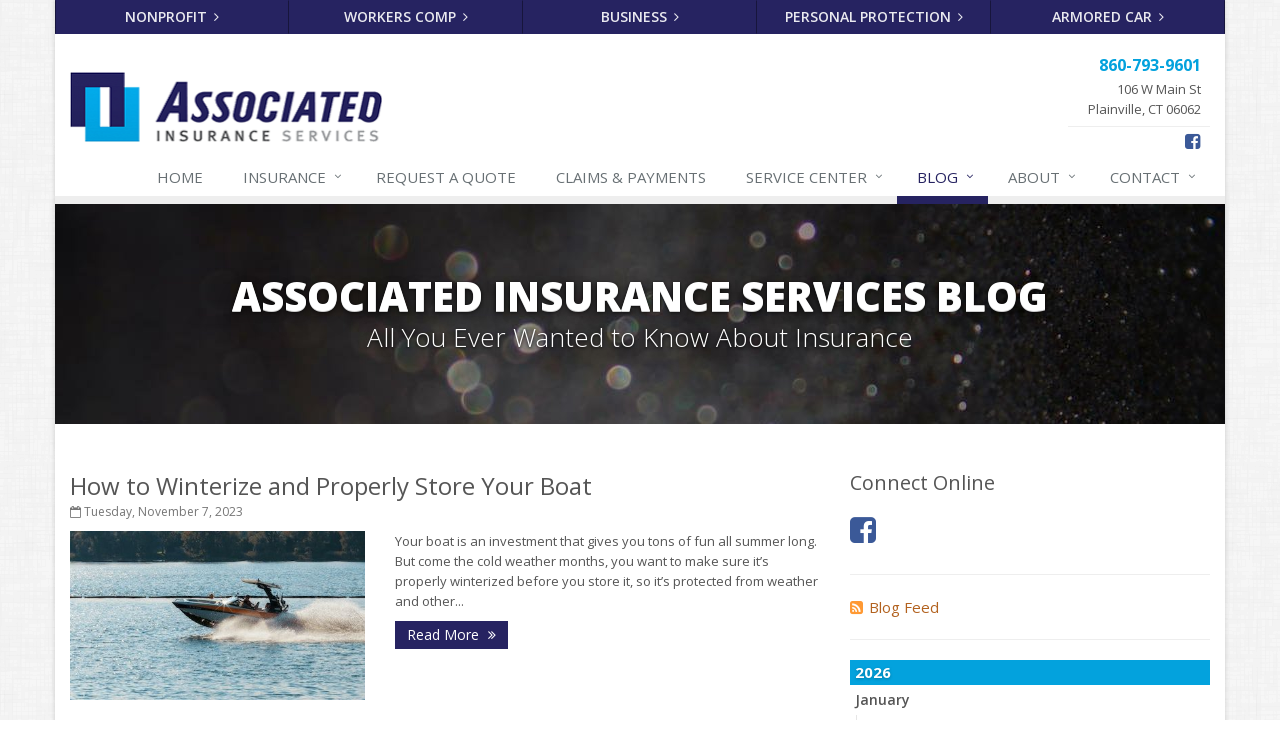

--- FILE ---
content_type: text/plain
request_url: https://www.google-analytics.com/j/collect?v=1&_v=j102&a=1364100950&t=pageview&_s=1&dl=https%3A%2F%2Fwww.associatedct.com%2Fblog%2F2023%2F11&ul=en-us%40posix&dt=Insurance%20Blog&sr=1280x720&vp=1280x720&_u=YEBAAEABAAAAACACI~&jid=1593321292&gjid=1587573409&cid=1542312163.1769053212&tid=UA-1852861-51&_gid=563778827.1769053212&_r=1&_slc=1&z=111827857
body_size: -452
content:
2,cG-5GMDXZHLWK